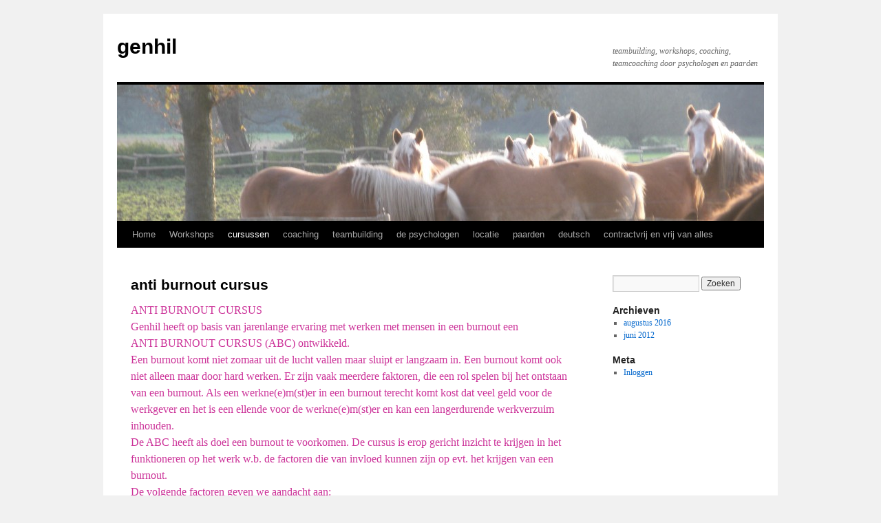

--- FILE ---
content_type: text/html; charset=UTF-8
request_url: https://genhil.nl/cursussen/anti-burnout-cursus/
body_size: 7736
content:
<!DOCTYPE html>
<html lang="nl">
<head>
<meta charset="UTF-8" />
<title>
anti burnout cursus | genhil	</title>
<link rel="profile" href="https://gmpg.org/xfn/11" />
<link rel="stylesheet" type="text/css" media="all" href="https://genhil.nl/wp-content/themes/twentyten/style.css?ver=20221101" />
<link rel="pingback" href="https://genhil.nl/xmlrpc.php">
<meta name='robots' content='max-image-preview:large' />
<link rel="alternate" type="application/rss+xml" title="genhil &raquo; feed" href="https://genhil.nl/feed/" />
<link rel="alternate" type="application/rss+xml" title="genhil &raquo; reactiesfeed" href="https://genhil.nl/comments/feed/" />
<script type="text/javascript">
window._wpemojiSettings = {"baseUrl":"https:\/\/s.w.org\/images\/core\/emoji\/14.0.0\/72x72\/","ext":".png","svgUrl":"https:\/\/s.w.org\/images\/core\/emoji\/14.0.0\/svg\/","svgExt":".svg","source":{"concatemoji":"https:\/\/genhil.nl\/wp-includes\/js\/wp-emoji-release.min.js?ver=6.1.9"}};
/*! This file is auto-generated */
!function(e,a,t){var n,r,o,i=a.createElement("canvas"),p=i.getContext&&i.getContext("2d");function s(e,t){var a=String.fromCharCode,e=(p.clearRect(0,0,i.width,i.height),p.fillText(a.apply(this,e),0,0),i.toDataURL());return p.clearRect(0,0,i.width,i.height),p.fillText(a.apply(this,t),0,0),e===i.toDataURL()}function c(e){var t=a.createElement("script");t.src=e,t.defer=t.type="text/javascript",a.getElementsByTagName("head")[0].appendChild(t)}for(o=Array("flag","emoji"),t.supports={everything:!0,everythingExceptFlag:!0},r=0;r<o.length;r++)t.supports[o[r]]=function(e){if(p&&p.fillText)switch(p.textBaseline="top",p.font="600 32px Arial",e){case"flag":return s([127987,65039,8205,9895,65039],[127987,65039,8203,9895,65039])?!1:!s([55356,56826,55356,56819],[55356,56826,8203,55356,56819])&&!s([55356,57332,56128,56423,56128,56418,56128,56421,56128,56430,56128,56423,56128,56447],[55356,57332,8203,56128,56423,8203,56128,56418,8203,56128,56421,8203,56128,56430,8203,56128,56423,8203,56128,56447]);case"emoji":return!s([129777,127995,8205,129778,127999],[129777,127995,8203,129778,127999])}return!1}(o[r]),t.supports.everything=t.supports.everything&&t.supports[o[r]],"flag"!==o[r]&&(t.supports.everythingExceptFlag=t.supports.everythingExceptFlag&&t.supports[o[r]]);t.supports.everythingExceptFlag=t.supports.everythingExceptFlag&&!t.supports.flag,t.DOMReady=!1,t.readyCallback=function(){t.DOMReady=!0},t.supports.everything||(n=function(){t.readyCallback()},a.addEventListener?(a.addEventListener("DOMContentLoaded",n,!1),e.addEventListener("load",n,!1)):(e.attachEvent("onload",n),a.attachEvent("onreadystatechange",function(){"complete"===a.readyState&&t.readyCallback()})),(e=t.source||{}).concatemoji?c(e.concatemoji):e.wpemoji&&e.twemoji&&(c(e.twemoji),c(e.wpemoji)))}(window,document,window._wpemojiSettings);
</script>
<style type="text/css">
img.wp-smiley,
img.emoji {
	display: inline !important;
	border: none !important;
	box-shadow: none !important;
	height: 1em !important;
	width: 1em !important;
	margin: 0 0.07em !important;
	vertical-align: -0.1em !important;
	background: none !important;
	padding: 0 !important;
}
</style>
	<link rel='stylesheet' id='wp-block-library-css' href='https://genhil.nl/wp-includes/css/dist/block-library/style.min.css?ver=6.1.9' type='text/css' media='all' />
<style id='wp-block-library-theme-inline-css' type='text/css'>
.wp-block-audio figcaption{color:#555;font-size:13px;text-align:center}.is-dark-theme .wp-block-audio figcaption{color:hsla(0,0%,100%,.65)}.wp-block-audio{margin:0 0 1em}.wp-block-code{border:1px solid #ccc;border-radius:4px;font-family:Menlo,Consolas,monaco,monospace;padding:.8em 1em}.wp-block-embed figcaption{color:#555;font-size:13px;text-align:center}.is-dark-theme .wp-block-embed figcaption{color:hsla(0,0%,100%,.65)}.wp-block-embed{margin:0 0 1em}.blocks-gallery-caption{color:#555;font-size:13px;text-align:center}.is-dark-theme .blocks-gallery-caption{color:hsla(0,0%,100%,.65)}.wp-block-image figcaption{color:#555;font-size:13px;text-align:center}.is-dark-theme .wp-block-image figcaption{color:hsla(0,0%,100%,.65)}.wp-block-image{margin:0 0 1em}.wp-block-pullquote{border-top:4px solid;border-bottom:4px solid;margin-bottom:1.75em;color:currentColor}.wp-block-pullquote__citation,.wp-block-pullquote cite,.wp-block-pullquote footer{color:currentColor;text-transform:uppercase;font-size:.8125em;font-style:normal}.wp-block-quote{border-left:.25em solid;margin:0 0 1.75em;padding-left:1em}.wp-block-quote cite,.wp-block-quote footer{color:currentColor;font-size:.8125em;position:relative;font-style:normal}.wp-block-quote.has-text-align-right{border-left:none;border-right:.25em solid;padding-left:0;padding-right:1em}.wp-block-quote.has-text-align-center{border:none;padding-left:0}.wp-block-quote.is-large,.wp-block-quote.is-style-large,.wp-block-quote.is-style-plain{border:none}.wp-block-search .wp-block-search__label{font-weight:700}.wp-block-search__button{border:1px solid #ccc;padding:.375em .625em}:where(.wp-block-group.has-background){padding:1.25em 2.375em}.wp-block-separator.has-css-opacity{opacity:.4}.wp-block-separator{border:none;border-bottom:2px solid;margin-left:auto;margin-right:auto}.wp-block-separator.has-alpha-channel-opacity{opacity:1}.wp-block-separator:not(.is-style-wide):not(.is-style-dots){width:100px}.wp-block-separator.has-background:not(.is-style-dots){border-bottom:none;height:1px}.wp-block-separator.has-background:not(.is-style-wide):not(.is-style-dots){height:2px}.wp-block-table{margin:"0 0 1em 0"}.wp-block-table thead{border-bottom:3px solid}.wp-block-table tfoot{border-top:3px solid}.wp-block-table td,.wp-block-table th{word-break:normal}.wp-block-table figcaption{color:#555;font-size:13px;text-align:center}.is-dark-theme .wp-block-table figcaption{color:hsla(0,0%,100%,.65)}.wp-block-video figcaption{color:#555;font-size:13px;text-align:center}.is-dark-theme .wp-block-video figcaption{color:hsla(0,0%,100%,.65)}.wp-block-video{margin:0 0 1em}.wp-block-template-part.has-background{padding:1.25em 2.375em;margin-top:0;margin-bottom:0}
</style>
<link rel='stylesheet' id='classic-theme-styles-css' href='https://genhil.nl/wp-includes/css/classic-themes.min.css?ver=1' type='text/css' media='all' />
<style id='global-styles-inline-css' type='text/css'>
body{--wp--preset--color--black: #000;--wp--preset--color--cyan-bluish-gray: #abb8c3;--wp--preset--color--white: #fff;--wp--preset--color--pale-pink: #f78da7;--wp--preset--color--vivid-red: #cf2e2e;--wp--preset--color--luminous-vivid-orange: #ff6900;--wp--preset--color--luminous-vivid-amber: #fcb900;--wp--preset--color--light-green-cyan: #7bdcb5;--wp--preset--color--vivid-green-cyan: #00d084;--wp--preset--color--pale-cyan-blue: #8ed1fc;--wp--preset--color--vivid-cyan-blue: #0693e3;--wp--preset--color--vivid-purple: #9b51e0;--wp--preset--color--blue: #0066cc;--wp--preset--color--medium-gray: #666;--wp--preset--color--light-gray: #f1f1f1;--wp--preset--gradient--vivid-cyan-blue-to-vivid-purple: linear-gradient(135deg,rgba(6,147,227,1) 0%,rgb(155,81,224) 100%);--wp--preset--gradient--light-green-cyan-to-vivid-green-cyan: linear-gradient(135deg,rgb(122,220,180) 0%,rgb(0,208,130) 100%);--wp--preset--gradient--luminous-vivid-amber-to-luminous-vivid-orange: linear-gradient(135deg,rgba(252,185,0,1) 0%,rgba(255,105,0,1) 100%);--wp--preset--gradient--luminous-vivid-orange-to-vivid-red: linear-gradient(135deg,rgba(255,105,0,1) 0%,rgb(207,46,46) 100%);--wp--preset--gradient--very-light-gray-to-cyan-bluish-gray: linear-gradient(135deg,rgb(238,238,238) 0%,rgb(169,184,195) 100%);--wp--preset--gradient--cool-to-warm-spectrum: linear-gradient(135deg,rgb(74,234,220) 0%,rgb(151,120,209) 20%,rgb(207,42,186) 40%,rgb(238,44,130) 60%,rgb(251,105,98) 80%,rgb(254,248,76) 100%);--wp--preset--gradient--blush-light-purple: linear-gradient(135deg,rgb(255,206,236) 0%,rgb(152,150,240) 100%);--wp--preset--gradient--blush-bordeaux: linear-gradient(135deg,rgb(254,205,165) 0%,rgb(254,45,45) 50%,rgb(107,0,62) 100%);--wp--preset--gradient--luminous-dusk: linear-gradient(135deg,rgb(255,203,112) 0%,rgb(199,81,192) 50%,rgb(65,88,208) 100%);--wp--preset--gradient--pale-ocean: linear-gradient(135deg,rgb(255,245,203) 0%,rgb(182,227,212) 50%,rgb(51,167,181) 100%);--wp--preset--gradient--electric-grass: linear-gradient(135deg,rgb(202,248,128) 0%,rgb(113,206,126) 100%);--wp--preset--gradient--midnight: linear-gradient(135deg,rgb(2,3,129) 0%,rgb(40,116,252) 100%);--wp--preset--duotone--dark-grayscale: url('#wp-duotone-dark-grayscale');--wp--preset--duotone--grayscale: url('#wp-duotone-grayscale');--wp--preset--duotone--purple-yellow: url('#wp-duotone-purple-yellow');--wp--preset--duotone--blue-red: url('#wp-duotone-blue-red');--wp--preset--duotone--midnight: url('#wp-duotone-midnight');--wp--preset--duotone--magenta-yellow: url('#wp-duotone-magenta-yellow');--wp--preset--duotone--purple-green: url('#wp-duotone-purple-green');--wp--preset--duotone--blue-orange: url('#wp-duotone-blue-orange');--wp--preset--font-size--small: 13px;--wp--preset--font-size--medium: 20px;--wp--preset--font-size--large: 36px;--wp--preset--font-size--x-large: 42px;}.has-black-color{color: var(--wp--preset--color--black) !important;}.has-cyan-bluish-gray-color{color: var(--wp--preset--color--cyan-bluish-gray) !important;}.has-white-color{color: var(--wp--preset--color--white) !important;}.has-pale-pink-color{color: var(--wp--preset--color--pale-pink) !important;}.has-vivid-red-color{color: var(--wp--preset--color--vivid-red) !important;}.has-luminous-vivid-orange-color{color: var(--wp--preset--color--luminous-vivid-orange) !important;}.has-luminous-vivid-amber-color{color: var(--wp--preset--color--luminous-vivid-amber) !important;}.has-light-green-cyan-color{color: var(--wp--preset--color--light-green-cyan) !important;}.has-vivid-green-cyan-color{color: var(--wp--preset--color--vivid-green-cyan) !important;}.has-pale-cyan-blue-color{color: var(--wp--preset--color--pale-cyan-blue) !important;}.has-vivid-cyan-blue-color{color: var(--wp--preset--color--vivid-cyan-blue) !important;}.has-vivid-purple-color{color: var(--wp--preset--color--vivid-purple) !important;}.has-black-background-color{background-color: var(--wp--preset--color--black) !important;}.has-cyan-bluish-gray-background-color{background-color: var(--wp--preset--color--cyan-bluish-gray) !important;}.has-white-background-color{background-color: var(--wp--preset--color--white) !important;}.has-pale-pink-background-color{background-color: var(--wp--preset--color--pale-pink) !important;}.has-vivid-red-background-color{background-color: var(--wp--preset--color--vivid-red) !important;}.has-luminous-vivid-orange-background-color{background-color: var(--wp--preset--color--luminous-vivid-orange) !important;}.has-luminous-vivid-amber-background-color{background-color: var(--wp--preset--color--luminous-vivid-amber) !important;}.has-light-green-cyan-background-color{background-color: var(--wp--preset--color--light-green-cyan) !important;}.has-vivid-green-cyan-background-color{background-color: var(--wp--preset--color--vivid-green-cyan) !important;}.has-pale-cyan-blue-background-color{background-color: var(--wp--preset--color--pale-cyan-blue) !important;}.has-vivid-cyan-blue-background-color{background-color: var(--wp--preset--color--vivid-cyan-blue) !important;}.has-vivid-purple-background-color{background-color: var(--wp--preset--color--vivid-purple) !important;}.has-black-border-color{border-color: var(--wp--preset--color--black) !important;}.has-cyan-bluish-gray-border-color{border-color: var(--wp--preset--color--cyan-bluish-gray) !important;}.has-white-border-color{border-color: var(--wp--preset--color--white) !important;}.has-pale-pink-border-color{border-color: var(--wp--preset--color--pale-pink) !important;}.has-vivid-red-border-color{border-color: var(--wp--preset--color--vivid-red) !important;}.has-luminous-vivid-orange-border-color{border-color: var(--wp--preset--color--luminous-vivid-orange) !important;}.has-luminous-vivid-amber-border-color{border-color: var(--wp--preset--color--luminous-vivid-amber) !important;}.has-light-green-cyan-border-color{border-color: var(--wp--preset--color--light-green-cyan) !important;}.has-vivid-green-cyan-border-color{border-color: var(--wp--preset--color--vivid-green-cyan) !important;}.has-pale-cyan-blue-border-color{border-color: var(--wp--preset--color--pale-cyan-blue) !important;}.has-vivid-cyan-blue-border-color{border-color: var(--wp--preset--color--vivid-cyan-blue) !important;}.has-vivid-purple-border-color{border-color: var(--wp--preset--color--vivid-purple) !important;}.has-vivid-cyan-blue-to-vivid-purple-gradient-background{background: var(--wp--preset--gradient--vivid-cyan-blue-to-vivid-purple) !important;}.has-light-green-cyan-to-vivid-green-cyan-gradient-background{background: var(--wp--preset--gradient--light-green-cyan-to-vivid-green-cyan) !important;}.has-luminous-vivid-amber-to-luminous-vivid-orange-gradient-background{background: var(--wp--preset--gradient--luminous-vivid-amber-to-luminous-vivid-orange) !important;}.has-luminous-vivid-orange-to-vivid-red-gradient-background{background: var(--wp--preset--gradient--luminous-vivid-orange-to-vivid-red) !important;}.has-very-light-gray-to-cyan-bluish-gray-gradient-background{background: var(--wp--preset--gradient--very-light-gray-to-cyan-bluish-gray) !important;}.has-cool-to-warm-spectrum-gradient-background{background: var(--wp--preset--gradient--cool-to-warm-spectrum) !important;}.has-blush-light-purple-gradient-background{background: var(--wp--preset--gradient--blush-light-purple) !important;}.has-blush-bordeaux-gradient-background{background: var(--wp--preset--gradient--blush-bordeaux) !important;}.has-luminous-dusk-gradient-background{background: var(--wp--preset--gradient--luminous-dusk) !important;}.has-pale-ocean-gradient-background{background: var(--wp--preset--gradient--pale-ocean) !important;}.has-electric-grass-gradient-background{background: var(--wp--preset--gradient--electric-grass) !important;}.has-midnight-gradient-background{background: var(--wp--preset--gradient--midnight) !important;}.has-small-font-size{font-size: var(--wp--preset--font-size--small) !important;}.has-medium-font-size{font-size: var(--wp--preset--font-size--medium) !important;}.has-large-font-size{font-size: var(--wp--preset--font-size--large) !important;}.has-x-large-font-size{font-size: var(--wp--preset--font-size--x-large) !important;}
.wp-block-navigation a:where(:not(.wp-element-button)){color: inherit;}
:where(.wp-block-columns.is-layout-flex){gap: 2em;}
.wp-block-pullquote{font-size: 1.5em;line-height: 1.6;}
</style>
<link rel='stylesheet' id='contact-form-7-css' href='https://genhil.nl/wp-content/plugins/contact-form-7/includes/css/styles.css?ver=5.7.6' type='text/css' media='all' />
<link rel='stylesheet' id='twentyten-block-style-css' href='https://genhil.nl/wp-content/themes/twentyten/blocks.css?ver=20190704' type='text/css' media='all' />
<link rel="https://api.w.org/" href="https://genhil.nl/wp-json/" /><link rel="alternate" type="application/json" href="https://genhil.nl/wp-json/wp/v2/pages/291" /><link rel="EditURI" type="application/rsd+xml" title="RSD" href="https://genhil.nl/xmlrpc.php?rsd" />
<link rel="wlwmanifest" type="application/wlwmanifest+xml" href="https://genhil.nl/wp-includes/wlwmanifest.xml" />
<meta name="generator" content="WordPress 6.1.9" />
<link rel="canonical" href="https://genhil.nl/cursussen/anti-burnout-cursus/" />
<link rel='shortlink' href='https://genhil.nl/?p=291' />
<link rel="alternate" type="application/json+oembed" href="https://genhil.nl/wp-json/oembed/1.0/embed?url=https%3A%2F%2Fgenhil.nl%2Fcursussen%2Fanti-burnout-cursus%2F" />
<link rel="alternate" type="text/xml+oembed" href="https://genhil.nl/wp-json/oembed/1.0/embed?url=https%3A%2F%2Fgenhil.nl%2Fcursussen%2Fanti-burnout-cursus%2F&#038;format=xml" />
<style type="text/css">
.qtranxs_flag_nl {background-image: url(https://genhil.nl/wp-content/plugins/qtranslate-x/flags/nl.png); background-repeat: no-repeat;}
.qtranxs_flag_en {background-image: url(https://genhil.nl/wp-content/plugins/qtranslate-x/flags/gb.png); background-repeat: no-repeat;}
</style>
<link hreflang="nl" href="https://genhil.nl/nl/cursussen/anti-burnout-cursus/" rel="alternate" />
<link hreflang="en" href="https://genhil.nl/en/cursussen/anti-burnout-cursus/" rel="alternate" />
<link hreflang="x-default" href="https://genhil.nl/cursussen/anti-burnout-cursus/" rel="alternate" />
<meta name="generator" content="qTranslate-X 3.4.6.8" />
</head>

<body class="page-template-default page page-id-291 page-child parent-pageid-289">
<svg xmlns="http://www.w3.org/2000/svg" viewBox="0 0 0 0" width="0" height="0" focusable="false" role="none" style="visibility: hidden; position: absolute; left: -9999px; overflow: hidden;" ><defs><filter id="wp-duotone-dark-grayscale"><feColorMatrix color-interpolation-filters="sRGB" type="matrix" values=" .299 .587 .114 0 0 .299 .587 .114 0 0 .299 .587 .114 0 0 .299 .587 .114 0 0 " /><feComponentTransfer color-interpolation-filters="sRGB" ><feFuncR type="table" tableValues="0 0.49803921568627" /><feFuncG type="table" tableValues="0 0.49803921568627" /><feFuncB type="table" tableValues="0 0.49803921568627" /><feFuncA type="table" tableValues="1 1" /></feComponentTransfer><feComposite in2="SourceGraphic" operator="in" /></filter></defs></svg><svg xmlns="http://www.w3.org/2000/svg" viewBox="0 0 0 0" width="0" height="0" focusable="false" role="none" style="visibility: hidden; position: absolute; left: -9999px; overflow: hidden;" ><defs><filter id="wp-duotone-grayscale"><feColorMatrix color-interpolation-filters="sRGB" type="matrix" values=" .299 .587 .114 0 0 .299 .587 .114 0 0 .299 .587 .114 0 0 .299 .587 .114 0 0 " /><feComponentTransfer color-interpolation-filters="sRGB" ><feFuncR type="table" tableValues="0 1" /><feFuncG type="table" tableValues="0 1" /><feFuncB type="table" tableValues="0 1" /><feFuncA type="table" tableValues="1 1" /></feComponentTransfer><feComposite in2="SourceGraphic" operator="in" /></filter></defs></svg><svg xmlns="http://www.w3.org/2000/svg" viewBox="0 0 0 0" width="0" height="0" focusable="false" role="none" style="visibility: hidden; position: absolute; left: -9999px; overflow: hidden;" ><defs><filter id="wp-duotone-purple-yellow"><feColorMatrix color-interpolation-filters="sRGB" type="matrix" values=" .299 .587 .114 0 0 .299 .587 .114 0 0 .299 .587 .114 0 0 .299 .587 .114 0 0 " /><feComponentTransfer color-interpolation-filters="sRGB" ><feFuncR type="table" tableValues="0.54901960784314 0.98823529411765" /><feFuncG type="table" tableValues="0 1" /><feFuncB type="table" tableValues="0.71764705882353 0.25490196078431" /><feFuncA type="table" tableValues="1 1" /></feComponentTransfer><feComposite in2="SourceGraphic" operator="in" /></filter></defs></svg><svg xmlns="http://www.w3.org/2000/svg" viewBox="0 0 0 0" width="0" height="0" focusable="false" role="none" style="visibility: hidden; position: absolute; left: -9999px; overflow: hidden;" ><defs><filter id="wp-duotone-blue-red"><feColorMatrix color-interpolation-filters="sRGB" type="matrix" values=" .299 .587 .114 0 0 .299 .587 .114 0 0 .299 .587 .114 0 0 .299 .587 .114 0 0 " /><feComponentTransfer color-interpolation-filters="sRGB" ><feFuncR type="table" tableValues="0 1" /><feFuncG type="table" tableValues="0 0.27843137254902" /><feFuncB type="table" tableValues="0.5921568627451 0.27843137254902" /><feFuncA type="table" tableValues="1 1" /></feComponentTransfer><feComposite in2="SourceGraphic" operator="in" /></filter></defs></svg><svg xmlns="http://www.w3.org/2000/svg" viewBox="0 0 0 0" width="0" height="0" focusable="false" role="none" style="visibility: hidden; position: absolute; left: -9999px; overflow: hidden;" ><defs><filter id="wp-duotone-midnight"><feColorMatrix color-interpolation-filters="sRGB" type="matrix" values=" .299 .587 .114 0 0 .299 .587 .114 0 0 .299 .587 .114 0 0 .299 .587 .114 0 0 " /><feComponentTransfer color-interpolation-filters="sRGB" ><feFuncR type="table" tableValues="0 0" /><feFuncG type="table" tableValues="0 0.64705882352941" /><feFuncB type="table" tableValues="0 1" /><feFuncA type="table" tableValues="1 1" /></feComponentTransfer><feComposite in2="SourceGraphic" operator="in" /></filter></defs></svg><svg xmlns="http://www.w3.org/2000/svg" viewBox="0 0 0 0" width="0" height="0" focusable="false" role="none" style="visibility: hidden; position: absolute; left: -9999px; overflow: hidden;" ><defs><filter id="wp-duotone-magenta-yellow"><feColorMatrix color-interpolation-filters="sRGB" type="matrix" values=" .299 .587 .114 0 0 .299 .587 .114 0 0 .299 .587 .114 0 0 .299 .587 .114 0 0 " /><feComponentTransfer color-interpolation-filters="sRGB" ><feFuncR type="table" tableValues="0.78039215686275 1" /><feFuncG type="table" tableValues="0 0.94901960784314" /><feFuncB type="table" tableValues="0.35294117647059 0.47058823529412" /><feFuncA type="table" tableValues="1 1" /></feComponentTransfer><feComposite in2="SourceGraphic" operator="in" /></filter></defs></svg><svg xmlns="http://www.w3.org/2000/svg" viewBox="0 0 0 0" width="0" height="0" focusable="false" role="none" style="visibility: hidden; position: absolute; left: -9999px; overflow: hidden;" ><defs><filter id="wp-duotone-purple-green"><feColorMatrix color-interpolation-filters="sRGB" type="matrix" values=" .299 .587 .114 0 0 .299 .587 .114 0 0 .299 .587 .114 0 0 .299 .587 .114 0 0 " /><feComponentTransfer color-interpolation-filters="sRGB" ><feFuncR type="table" tableValues="0.65098039215686 0.40392156862745" /><feFuncG type="table" tableValues="0 1" /><feFuncB type="table" tableValues="0.44705882352941 0.4" /><feFuncA type="table" tableValues="1 1" /></feComponentTransfer><feComposite in2="SourceGraphic" operator="in" /></filter></defs></svg><svg xmlns="http://www.w3.org/2000/svg" viewBox="0 0 0 0" width="0" height="0" focusable="false" role="none" style="visibility: hidden; position: absolute; left: -9999px; overflow: hidden;" ><defs><filter id="wp-duotone-blue-orange"><feColorMatrix color-interpolation-filters="sRGB" type="matrix" values=" .299 .587 .114 0 0 .299 .587 .114 0 0 .299 .587 .114 0 0 .299 .587 .114 0 0 " /><feComponentTransfer color-interpolation-filters="sRGB" ><feFuncR type="table" tableValues="0.098039215686275 1" /><feFuncG type="table" tableValues="0 0.66274509803922" /><feFuncB type="table" tableValues="0.84705882352941 0.41960784313725" /><feFuncA type="table" tableValues="1 1" /></feComponentTransfer><feComposite in2="SourceGraphic" operator="in" /></filter></defs></svg><div id="wrapper" class="hfeed">
	<div id="header">
		<div id="masthead">
			<div id="branding" role="banner">
								<div id="site-title">
					<span>
						<a href="https://genhil.nl/" title="genhil" rel="home">genhil</a>
					</span>
				</div>
				<div id="site-description">teambuilding, workshops, coaching, teamcoaching door psychologen en paarden</div>

									<img src="https://genhil.nl/wp-content/uploads/2012/06/cropped-PA210054.jpg" width="940" height="198" alt="" />
								</div><!-- #branding -->

			<div id="access" role="navigation">
								<div class="skip-link screen-reader-text"><a href="#content" title="Spring naar inhoud">Spring naar inhoud</a></div>
				<div class="menu"><ul>
<li ><a href="https://genhil.nl/">Home</a></li><li class="page_item page-item-198"><a href="https://genhil.nl/198-2/">Workshops</a></li>
<li class="page_item page-item-289 page_item_has_children current_page_ancestor current_page_parent"><a href="https://genhil.nl/cursussen/">cursussen</a>
<ul class='children'>
	<li class="page_item page-item-291 current_page_item"><a href="https://genhil.nl/cursussen/anti-burnout-cursus/" aria-current="page">anti burnout cursus</a></li>
	<li class="page_item page-item-293"><a href="https://genhil.nl/cursussen/oudere-werknemers/">oudere werknemers</a></li>
</ul>
</li>
<li class="page_item page-item-272 page_item_has_children"><a href="https://genhil.nl/coaching/">coaching</a>
<ul class='children'>
	<li class="page_item page-item-147"><a href="https://genhil.nl/coaching/147-2/">personal plus coaching</a></li>
	<li class="page_item page-item-276"><a href="https://genhil.nl/coaching/teamcoaching/">teamcoaching</a></li>
	<li class="page_item page-item-170"><a href="https://genhil.nl/coaching/170-2/">teamcrisis coaching</a></li>
</ul>
</li>
<li class="page_item page-item-92"><a href="https://genhil.nl/92-2/">teambuilding</a></li>
<li class="page_item page-item-162"><a href="https://genhil.nl/162-2/">de psychologen</a></li>
<li class="page_item page-item-187"><a href="https://genhil.nl/locatie/">locatie</a></li>
<li class="page_item page-item-112"><a href="https://genhil.nl/112-2/">paarden</a></li>
<li class="page_item page-item-347"><a href="https://genhil.nl/deutsch/">deutsch</a></li>
<li class="page_item page-item-354"><a href="https://genhil.nl/contractvrij-en-vrij-van-alles/">contractvrij en vrij van alles</a></li>
</ul></div>
			</div><!-- #access -->
		</div><!-- #masthead -->
	</div><!-- #header -->

	<div id="main">

		<div id="container">
			<div id="content" role="main">

			

				<div id="post-291" class="post-291 page type-page status-publish hentry">
											<h1 class="entry-title">anti burnout cursus</h1>
					
					<div class="entry-content">
						<p><span style="color: #cc3399;">ANTI BURNOUT CURSUS</span><br />
<span style="color: #cc3399;">Genhil heeft op basis van jarenlange ervaring met werken met mensen in een burnout een </span><br />
<span style="color: #cc3399;">ANTI BURNOUT CURSUS (ABC) ontwikkeld.</span><br />
<span style="color: #cc3399;">Een burnout komt niet zomaar uit de lucht vallen maar sluipt er langzaam in. Een burnout komt ook niet alleen maar door hard werken. Er zijn vaak meerdere faktoren, die een rol spelen bij het ontstaan van een burnout. Als een werkne(e)m(st)er in een burnout terecht komt kost dat veel geld voor de werkgever en het is een ellende voor de werkne(e)m(st)er en kan een langerdurende werkverzuim inhouden.</span><br />
<span style="color: #cc3399;">De ABC heeft als doel een burnout te voorkomen. De cursus is erop gericht inzicht te krijgen in het funktioneren op het werk w.b. de factoren die van invloed kunnen zijn op evt. het krijgen van een burnout. </span><br />
<span style="color: #cc3399;">De volgende factoren geven we aandacht aan:</span><br />
<span style="color: #cc3399;">&#8211; algemene factoren</span><br />
<span style="color: #cc3399;">&#8211; werkfactoren</span><br />
<span style="color: #cc3399;">&#8211; privéfactoren</span><br />
<span style="color: #cc3399;">&#8211; individuele factoren</span><br />
<span style="color: #cc3399;">De algemene factoren worden in de groep plenair besproken. De werk, privé en individuele factoren komen in subgroepen aan de orde.</span></p>
<p><span style="color: #cc3399;">Algemene factoren zijn: wat is een burnout, hoe herken je deze, wat zijn de symptomen, wie kan het krijgen, wat geldt voor iedereen om een burnout te voorkomen.</span><br />
<span style="color: #cc3399;">Werkfactoren zijn: werkgerelateerd, zoals werkdruk, over- en onder-belasting, efficientie van werk, verandering van werk/werkplek/leinggevende, organisatie, pauzes, collega´s, werkomgeving, moderne media, sfeer e.d.</span><br />
<span style="color: #cc3399;">Privéfactoren zijn: het gezin, ziekte, kinderen, overlijden, relatie, de sociale omgeving e.d.</span><br />
<span style="color: #cc3399;">Individuele factoren: karakter, perfektionisme, welk streefnivo, lichamelijke gesteldheid, sport, spanningsafbouw, ziekte/handicap, werk/levensstijl, concentratie,psychische gesteldheid e.d.</span><br />
<span style="color: #cc3399;">De cursus houdt zich, daar waar nodig, met de theorie bezig en meer ook niet. </span><br />
<span style="color: #cc3399;">Dan gaat het erom concreet te krijgen wat er bij de cursisten leeft. De benadering(aanpak) is concreet. D.w.z. concrete: oefeningen,concrete verandergedachten,concrete verander gedrag, concrete tips, instelling etc. met de bedoeling anders om te gaan met die negatieve (stress)factoren die van invloed kunnen zijn op een burnout. (door deze te veranderen, te verbeteren, weg te nemen etc.)</span><br />
<span style="color: #cc3399;">De oefeningen zijn dusdanig dat die direkt in de dagelijkse praktijk uitgevoerd kunnen worden. Tijdens de cursus kunnen ze al direct worden ervaren. Ze zijn handzaam en altijd toe te passen. En ze zijn efficient en leiden ook nog tot een efficientere wijze van werken. Deste minder stress of spanning iemand ervaart, deste beter funktioneert diegene.</span><br />
<span style="color: #cc3399;">De cursus beslaat één, twee, of drie dagen. Als meerdere dagen dan met een tussenperiode van 4 á 5 weken. </span><br />
<span style="color: #cc3399;">Aangeraden wordt altijd ook een follow up dag te boeken na 5 á 6 weken.</span><br />
<span style="color: #cc3399;">Het aantal cursisten is 3 á 12 per cursus. Tot en met 6 cursisten worden door één psycholoog begeleid. Tot en met 12 cursisten worden door twee psychologen begeleid.</span><br />
<span style="color: #cc3399;">De cursus loopt van 8.30 uur tot ong. 17.00 uur. We starten met koffie of thee en om ong. 12.30 uur hebben we een goed verzorgde, lekkere lunch. De dag wordt afgesloten met koffie/thee of iets anders.</span><br />
<span style="color: #cc3399;">De cursus vindt plaats in een eeuwenoude voormalige boerderij. Het plenaire gedeelte speelt zich af in de melkkamer of op de vroegere deel. De lunch vindt plaats op een gedeelte van de deel met een oude bentheimer zandstenenvloer en een eeuwenoude balkenplafond en oude rookkast.</span><br />
<span style="color: #cc3399;">Alleen de rust op het oude erve doet iedereen al goed en dat is al een reden waarom we de cursus niet elders gegeven. Bij goed weer wordt de cursus geheel of gedeeltelijk buiten gehouden.</span><br />
<span style="color: #cc3399;">De privacy van de cursisten wordt gewaarborgd.</span><br />
<span style="color: #cc3399;">Als werkgever kan het in uw interesse zijn, uw voordeel te doen uit de bevindingen van de cursusleiders. Bijv. aanbevelingen t.a.v. werk en omstandigheden, organisatie, inrichtingwerkplek etc. Deze zijn we graag bereid u te doen toekomen. Echter dit dient vooraf duidelijk te zijn voor de cursisten en dat ze er mee instemmen. Privacy gevoeligheden kunnen dan worden uitgesloten van een rapportage.</span><br />
<span style="color: #cc3399;">Wilt u meer informatie over de cursus of wilt u weten wat de kosten zijn, neemt u dan vrijblijvend kontakt met ons op. De kosten zijn in vergelijk met kosten van uitval van een werknemer miniem.</span><br />
<span style="color: #cc3399;">Bij boekingen van meerdere dagen hanteren we een korting, omdat wij en u minder werk hebben.</span></p>
<p><span style="color: #cc3399;"> </span></p>
<p><span style="color: #cc3399;"><a style="color: #cc3399;" href="http://genhil.nl/deutsch/">Deutsch</a></span></p>
																	</div><!-- .entry-content -->
				</div><!-- #post-291 -->

				
			<div id="comments">




</div><!-- #comments -->


			</div><!-- #content -->
		</div><!-- #container -->


		<div id="primary" class="widget-area" role="complementary">
			<ul class="xoxo">


			<li id="search" class="widget-container widget_search">
				<form role="search" method="get" id="searchform" class="searchform" action="https://genhil.nl/">
				<div>
					<label class="screen-reader-text" for="s">Zoeken naar:</label>
					<input type="text" value="" name="s" id="s" />
					<input type="submit" id="searchsubmit" value="Zoeken" />
				</div>
			</form>			</li>

			<li id="archives" class="widget-container">
				<h3 class="widget-title">Archieven</h3>
				<ul>
						<li><a href='https://genhil.nl/2016/08/'>augustus 2016</a></li>
	<li><a href='https://genhil.nl/2012/06/'>juni 2012</a></li>
				</ul>
			</li>

			<li id="meta" class="widget-container">
				<h3 class="widget-title">Meta</h3>
				<ul>
										<li><a href="https://genhil.nl/wp-login.php">Inloggen</a></li>
									</ul>
			</li>

					</ul>
		</div><!-- #primary .widget-area -->

	</div><!-- #main -->

	<div id="footer" role="contentinfo">
		<div id="colophon">



			<div id="site-info">
				<a href="https://genhil.nl/" title="genhil" rel="home">
					genhil				</a>
							</div><!-- #site-info -->

			<div id="site-generator">
								<a href="https://wordpress.org/" class="imprint" title="Semantisch persoonlijk publicatieplatform">
					Mogelijk gemaakt door WordPress.				</a>
			</div><!-- #site-generator -->

		</div><!-- #colophon -->
	</div><!-- #footer -->

</div><!-- #wrapper -->

<script type='text/javascript' src='https://genhil.nl/wp-content/plugins/contact-form-7/includes/swv/js/index.js?ver=5.7.6' id='swv-js'></script>
<script type='text/javascript' id='contact-form-7-js-extra'>
/* <![CDATA[ */
var wpcf7 = {"api":{"root":"https:\/\/genhil.nl\/wp-json\/","namespace":"contact-form-7\/v1"}};
/* ]]> */
</script>
<script type='text/javascript' src='https://genhil.nl/wp-content/plugins/contact-form-7/includes/js/index.js?ver=5.7.6' id='contact-form-7-js'></script>
</body>
</html>
